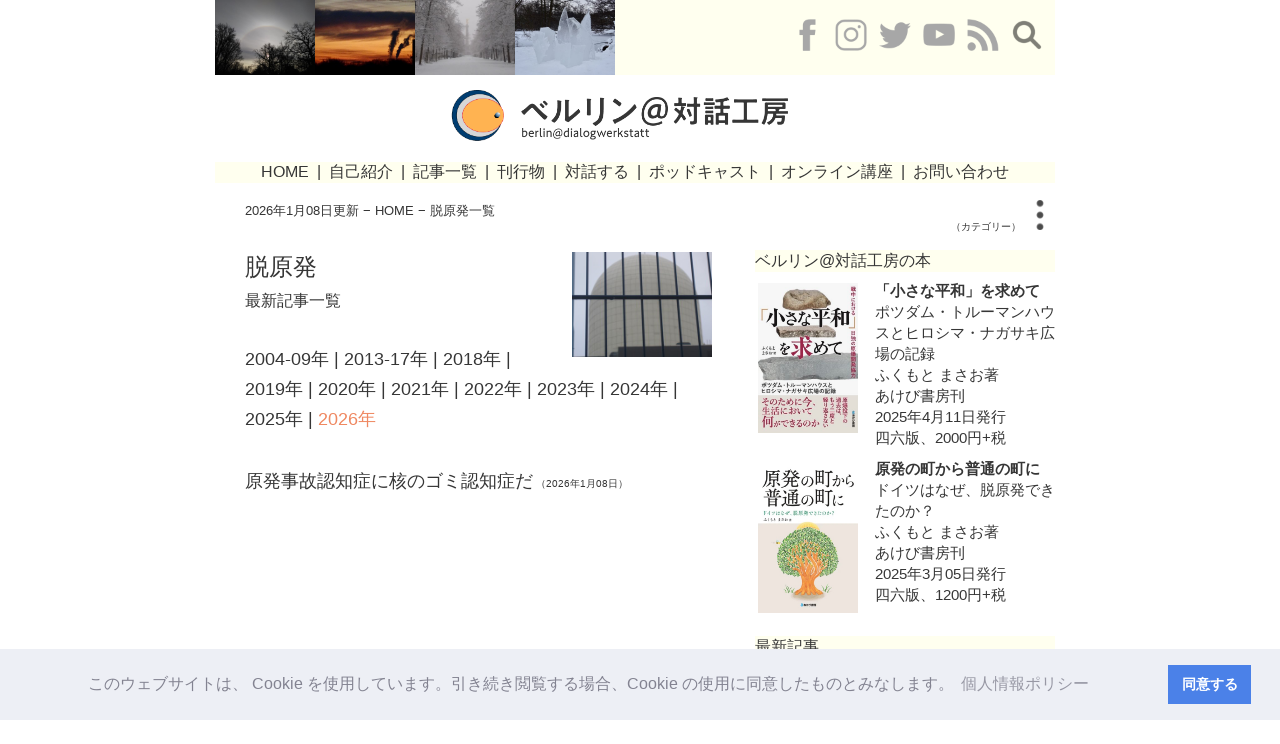

--- FILE ---
content_type: text/html
request_url: https://taiwakobo.de/neu/energie/artikel_aa.html
body_size: 1390
content:
<!DOCTYPE html PUBLIC "-//W3C//DTD HTML 4.01 Transitional//EN"
"http://www.w3.org/TR/html4/loose.dtd">
<html>
<head>
<meta name="description" content="ベルリン@対話工房, 脱原発に関する最新記事一覧">
<meta name="author" content="ベルリン@対話工房">
<meta name="keywords" lang="ja" content="脱原発">
<meta name="robots" content="follow">
<meta http-equiv="content-type" content="text/html; charset=UTF-8">
<meta http-equiv="Content-Style-Type" content="text/css">
<meta http-equiv="expires" content="0">
<title>脱原発：最新記事一覧｜ベルリン@対話工房</title>
<link rel="stylesheet" type="text/css" href="../../taiwakobo_styles.css"/>
<link rel="icon" type="image/gif" href="../../front/logo.png">
<link rel="alternate" type="application/rss+xml" title="Atom1.0" href="https://taiwakobo.de/atom10.xml" /> 
<link rel="stylesheet" type="text/css" href="https://cdn.jsdelivr.net/npm/cookieconsent@3/build/cookieconsent.min.css" />
<!-- Global site tag (gtag.js) - Google Analytics -->
<script async src="https://www.googletagmanager.com/gtag/js?id=UA-124726032-1"></script>
<script>
  window.dataLayer = window.dataLayer || [];
  function gtag(){dataLayer.push(arguments);}
  gtag('js', new Date());

  gtag('config', 'UA-124726032-1');
</script>
<script data-ad-client="ca-pub-3244461296578116" async src="https://pagead2.googlesyndication.com/pagead/js/adsbygoogle.js"></script>
</head>
<body>
<!--header -->
<div class="neu">
<table cellpadding="0" cellspacing="0" width="840">
<tr><td>
<iframe src="../../neu/navi_oben.html" width="100%" frameborder="no" scrolling="no" height="200">
</iframe>
</td>
</tr>
</table>
</div>
<!--header-->
<!--Text-->
<div class="neu">
<table cellpadding="0" cellspacing="0" width="840">
<tr><td width="540" valign="top">
<div class="text_neu">
<table cellpadding="0" cellspacing="0" width="100%">
<tr><td align="left"><font size="2">2026年1月08日更新&nbsp;&minus;&nbsp;<a href="../../index.html" target="_top">HOME</a>&nbsp;&minus;&nbsp;脱原発一覧</font></td>
</tr>
<tr><td height="25"></td>
</tr>
<tr><td valign="top">
<table class="rechts">
<tr><tr><td width="10"></td>
<td><img src="../../neu/energie/akw.jpg" alt="原子炉" width="140"></td>
</tr>
</table>
<font size="5">脱原発</font><br>
<font size="3">最新記事一覧</font><br><br>
<a href="../../neu/energie/aa_2004-09.html" target="_top">2004-09年</a>&nbsp;&#124;&nbsp;<a href="../../neu/energie/aa_2013-17.html" target="_top">2013-17年</a>&nbsp;&#124;&nbsp;<a href="../../neu/energie/aa_2018.html" target="_top">2018年</a>&nbsp;&#124;&nbsp;<br><a href="../../neu/energie/aa_2019.html" target="_top">2019年</a>&nbsp;&#124;&nbsp;<a href="../../neu/energie/aa_2020.html" target="_top">2020年</a>&nbsp;&#124;&nbsp;<a href="../../neu/energie/aa_2021.html" target="_top">2021年</a>&nbsp;&#124;&nbsp;<a href="../../neu/energie/aa_2022.html" target="_top">2022年</a>&nbsp;&#124;&nbsp;<a href="../../neu/energie/aa_2023.html" target="_top">2023年</a>&nbsp;&#124;&nbsp;<a href="../../neu/energie/aa_2024.html" target="_top">2024年</a>&nbsp;&#124;&nbsp;<br><a href="../../neu/energie/aa_2025.html" target="_top">2025年</a>&nbsp;&#124;&nbsp;<font color="#EF8861">2026年</font></td>
</tr>
<tr><td height="20"></td>
</tr>
<!--Text-->
<tr><td height="12"></td>
</tr>
<tr><td><a href="../../neu/energie/2026/aa-katastrophendemenz.html" target="_top">原発事故認知症に核のゴミ認知症だ</a><font size="1">&nbsp;（2026年1月08日）</font></td>
</tr>
<tr><td height="12"></td>
</tr>
<tr><td height="25"></td>
</tr>
</table>
</div></td>
<!--Text-->
<!--Menue rechts-->
<td width="300" valign="top">
<iframe src="../../neu/navi_rechts-1.html" name="navi_rechts" width="100%" height="2000" frameborder="no" scrolling="no">
</iframe>
</td>
</tr>
<!--Menue rechts-->
<tr><td align="right" valign="bottom" width="540"><a href="#top"><font size="2">このページのトップへ</font></a></td>
<td width="300"></td>
</tr>
<tr><td height="10" colspan="2"></td>
</tr>
</table>
</div>
<!--Menue unten, recht-->
<div class="neu">
<table cellpadding="0" cellspacing="0" width="840">
<tr><td>
<iframe src="../../neu/navi_unten.html" name="navi_unten" width="100%" height="440" frameborder="no" scrolling="no">
</iframe></td>
</tr>
</table>
</div>
<!--Menue unten, Recht-->
<script src="https://cdn.jsdelivr.net/npm/cookieconsent@3/build/cookieconsent.min.js" data-cfasync="false"></script>
<script>
window.cookieconsent.initialise({
  "palette": {
    "popup": {
      "background": "#edeff5",
      "text": "#838391"
    },
    "button": {
      "background": "#4b81e8"
    }
  },
  "content": {
    "message": "このウェブサイトは、 Cookie を使用しています。引き続き閲覧する場合、Cookie の使用に同意したものとみなします。 ",
    "dismiss": "同意する",
    "link": "個人情報ポリシー",
    "href": "https://taiwakobo.de/neu/allgemeines/datenschutz-jp.html"
  }
});
</script>
</body>
</html>


--- FILE ---
content_type: text/html
request_url: https://taiwakobo.de/neu/navi_oben.html
body_size: 718
content:
<!DOCTYPE html PUBLIC "-//W3C//DTD HTML 4.01 Transitional//EN"
"http://www.w3.org/TR/html4/loose.dtd">
<html>
<head>
<meta name="description" content="">
<meta name="author" content="ベルリン@対話工房">
<meta name="keywords" lang="ja" content="ベルリン">
<meta name="robots" content="follow">
<meta http-equiv="Content-Style-Type" content="text/css">
<meta http-equiv="expires" content="0">
<meta http-equiv="content-type" content="text/html; charset=UTF-8">
<title>ベルリン@対話工房</title>
<link rel="stylesheet" type="text/css" href="../taiwakobo_styles.css"/>
<base target="navi_oben">
</head>
<body>
<div>
<table cellpadding="0" cellspacing="0" width="100%">
<tr><td class="grau" align="left"><a href="../neu/berlinerluft/2025.html#20122025" target="_top"><img src="../neu/berlinerluft/fotos/2025/winter-1.jpeg" height="75"></a><a href="../neu/berlinerluft/2025.html#27122025" target="_top"><img src="../neu/berlinerluft/fotos/2025/weihnachten-1.jpeg" height="75"></a><a href="../neu/berlinerluft/2026.html#03012026" target="_top"><img src="../neu/berlinerluft/fotos/2026/neujahrsschnee-1.jpeg" height="75"></a><a href="../neu/berlinerluft/2026.html#10012026" target="_top"><img src="../neu/berlinerluft/fotos/2026/eiskunst-1.jpeg" height="75"></a></td>
<td class="grau" align="right"><a name="top"><a href="https://www.facebook.com/berlintaiwakobo/" target="_blank" ><img src="../front/fb_icon.png" alt="facebook" width="32"></a>&nbsp;&nbsp;&nbsp;<a name="top"><a href="https://www.instagram.com/berlin_taiwakobo/?hl=ja" target="_blank" ><img src="../front/insta_icon.png" alt="instagram" width="32"></a>&nbsp;&nbsp;&nbsp;<a href="https://twitter.com/berlintaiwakobo" target="_blank" ><img src="../front/twitter_icon.png" alt="twitter" width="32"></a>&nbsp;&nbsp;&nbsp;<a href="https://www.youtube.com/channel/UCyQh7nvV3Afd6VDxiA4SpeQ" target="_blank" ><img src="../front/youtube_icon.png" alt="youtube" width="32"></a></a>&nbsp;&nbsp;&nbsp;<a href="../atom10.xml" target="_blank" ><img src="../front/rss_icon.png" alt="rss" width="32"></a>&nbsp;&nbsp;&nbsp;<a href="../neu/allgemeines/search.html" target="_top" ><img src="../front/search.png" alt="search" width="32"></a>&nbsp;&nbsp;&nbsp;</td>
</tr>
</div>
<tr><td height="15" colspan="2"></td>
</tr>
<td align="center" colspan="2"><a class="neu" href="../index.htmll" target="_top"><img src="../front/logo.png" alt="ロゴ" width="57"><img src="../front/header_logo.png" alt="ベルリン@対話工房" height="50" width="320" ></a></td>
</tr>
<tr><td height="15" colspan="2"></td>
</tr>
<!--Menue oben-->
<tr>
<td  class="grau" align="center" colspan="2"><a class="neu" href="../index.html" target="_top">HOME</a>&nbsp;&nbsp;&#124;&nbsp;&nbsp;<a class="neu" href="../neu/allgemeines/selbstdarst.html" target="_top">自己紹介</a>&nbsp;&nbsp;&#124;&nbsp;&nbsp;<a class="neu" href="../neu/aktuelles/aktuell.html" target="_top">記事一覧</a>&nbsp;&nbsp;&#124;&nbsp;&nbsp;<a class="neu" href="../neu/publikation/liste.html" target="_top">刊行物</a>&nbsp;&nbsp;&#124;&nbsp;&nbsp;<a class="neu" href="../neu/dialog/liste.html" target="_top">対話する</a>&nbsp;&nbsp;&#124;&nbsp;&nbsp;<a class="neu" href="../neu/podcast/liste.html" target="_top">ポッドキャスト</a>&nbsp;&nbsp;&#124;&nbsp;&nbsp;<a class="neu" href="../neu/online/liste.html" target="_top">オンライン講座</a>&nbsp;&nbsp;&#124;&nbsp;&nbsp;<a class="neu" href="../neu/allgemeines/kontakt.html" target="_top">お問い合わせ</a></td>
</tr>
</table>
</div>
</body>
</html>

--- FILE ---
content_type: text/html
request_url: https://taiwakobo.de/neu/navi_rechts-1.html
body_size: 2237
content:
<!DOCTYPE html PUBLIC "-//W3C//DTD HTML 4.01 Transitional//EN"
"http://www.w3.org/TR/html4/loose.dtd">
<html>
<head>
<meta name="description" content="">
<meta name="author" content="ベルリン@対話工房">
<meta name="keywords" lang="ja" content="ベルリン">
<meta name="robots" content="follow">
<meta http-equiv="Content-Style-Type" content="text/css">
<meta http-equiv="expires" content="0">
<meta http-equiv="content-type" content="text/html; charset=UTF-8">
<title>ベルリン@対話工房</title>
<link rel="stylesheet" type="text/css" href="../taiwakobo_styles.css"/>
<link href="https://use.fontawesome.com/releases/v5.0.6/css/all.css" rel="stylesheet">
<base target="navi_rechts">
</head>
<body>
<!--rechts-->
<div class="rechts">
<table cellpadding="0" cellspacing="0" width="100%">
<tr><td align="right">
<div>
<ul class="smenu">
<li><font size="1">（カテゴリー）</font>
<img src="../front/dreipunkte.png" alt="縦3点ボタン" width="30">
<ul>
<li><a href="../neu/shiminron/artikel.html" target="_top">地道な市民</a></li>
<li><a href="../neu/sayonara/artikel.html" target="_top">さよなら減思力<a/></li>
<li><a href="../neu/energie/artikel_ee.html" target="_top">再エネ、エネルギー転換</a></li>
<li><a href="../neu/eefa/artikel_eefa.html" target="_top">再エネいろは</a></li>
<li><a href="../neu/eefa/blog_verzeichnis.html" target="_top">再エネいろはブログ</a></li>
<li><a href="../neu/energie_sentaku/verzeichnis.html" target="_top">エネルギー選択宣言</a></li>
<li><a href="../neu/energie_sentaku/blog_verzeichnis.html" target="_top">エネルギー選択宣言ブログ</a></li>
<li><a href="../neu/energie/artikel_aa.html" target="_top">脱原発</a></li>
<li><a href="../neu/sayonara/atombomben.html" target="_top">終戦を巡る原爆の謎<a/></li>
<li><a href="../neu/berlinermauer/artikel.html" target="_top">小さな革命</a></li>
<li><a href="../neu/chingo/einleitung.html" target="_top">在外日本人珍語集</a></li>
<li><a href="../neu/bravo/artikel.html" target="_top">ぶらぼー！（音楽記事）</a></li>
<li><a href="../neu/tausch/berlin_artikel.html" target="_top">タウシュ：ベルリンにちにち</a></li>
<li><a href="../neu/tausch/immun_artikel.html" target="_top">タウシュ：ネコの自己免疫疾患</a></li>
<li><a href="../neu/tausch/makula_artikel.html" target="_top">タウシュ：黄斑変性症を治す</a></li>
<li><a href="../neu/strahlen/artikel_schutz.html" target="_top">放射線防護</a></li>
<li><a href="../neu/strahlen/artikel_lebensm.html" target="_top">食品の放射能汚染</a></li>
<li><a href="../neu/energie/artikel_inter.html" target="_top">エネルギー関係インタビュー</a></li>
<li><a href="../neu/energie/artikel_re.html" target="_top">エネルギー法規、リポート</a></li>
<li><a href="../neu/berlinerluft/2026.html" target="_top">ベルリーナールフト</a></li>
</ul>
</li>
</div>
</td>
</tr>
<tr><td height="15"></td>
</tr>
<tr><td class="grau"><font size="3"><a href="../neu/buecher/aktuell.html" target="_top">ベルリン@対話工房の本</a></font></td>
</tr>
<tr><td height="8"></td>
</tr>
<tr><td valign="top">
<table class="links">
<tr><td><a href="../neu/buecher/geschichte/kl-frieden.html" target="_top"><img src="../neu/buecher/fotos/kl-frieden.jpeg" alt="小さな平和" width="100"></a></td>
<td width="10"></td>
</tr>
</table>
<a href="../neu/buecher/geschichte/kl-frieden.html" target="_top"><b>「小さな平和」を求めて</b></a><br>ポツダム・トルーマンハウスとヒロシマ・ナガサキ広場の記録<br>
ふくもと&nbsp;まさお著<br>
あけび書房刊<br>
2025年4月11日発行<br>
四六版、2000円+税</td>
</tr>
<tr><td height="10"></td>
</tr>
<tr><td valign="top">
<table class="links">
<tr><td><a href="../neu/buecher/aa/atomstadt.html" target="_top"><img src="../neu/buecher/fotos/atomstadt.jpeg" alt="原発の町" width="100"></a></td>
<td width="10"></td>
</tr>
</table>
<a href="../neu/buecher/aa/atomstadt.html" target="_top"><b>原発の町から普通の町に</b></a><br>ドイツはなぜ、脱原発できたのか？<br>
ふくもと&nbsp;まさお著<br>
あけび書房刊<br>
2025年3月05日発行<br>
四六版、1200円+税</td>
</tr>
<tr><td height="20"></td>
</tr>
<tr><td class="grau"><font size="3"><a href="../neu/aktuelles/aktuell.html" target="_top">最新記事</a></font></td>
</tr>
<tr><td height="5"></td>
</tr>
<tr><td><font color="#FFB351"><font size="4">&bull;&nbsp;</font></font><a href="https://strahlentelex-fukushima.de/jp/fukushima-vitale-statistik/" target="_blank" >フクシマ原発事故後の周産期死亡の増加はどうなっているか？：フクシマ放射線テレックス</a><font size="1">&nbsp;（2026年1月21日）</font></td>
</tr>
<tr><td><font color="#FFB351"><font size="4">&bull;&nbsp;</font></font><a href="../neu/berlinerluft/2026.html#17012026" target="_top" >凍ってしまった湖：ベルリーナールフト</a><font size="1">&nbsp;（2026年1月17日）</font></td>
</tr>
<tr><td><font color="#FFB351"><font size="4">&bull;&nbsp;</font></font><a href="../neu/bravo/barock/rias-venezia.html" target="_top">ヴェネーツィアの教会音楽、バッロク音楽：ぶらぼー！</a><font size="1">&nbsp;（2026年1月14日）</font></td>
</tr>
<tr><td><font color="#FFB351"><font size="4">&bull;&nbsp;</font></font><a href="../neu/berlinerluft/2026.html#10012026" target="_top" >氷の彫刻：ベルリーナールフト</a><font size="1">&nbsp;（2026年1月10日）</font></td>
</tr>
<tr><td><font color="#FFB351"><font size="4">&bull;&nbsp;</font></font><a href="../neu/energie/2026/ee-co2ausstoss-2025.html" target="_top">ドイツ、二酸化炭素の排出にブレーキ：再エネ、エネルギー転換</a><font size="1">&nbsp;（2026年1月09日）</font></td>
</tr>
<tr><td><font color="#FFB351"><font size="4">&bull;&nbsp;</font></font><a href="../neu/energie/2026/aa-katastrophendemenz.html" target="_top">原発事故認知症に核のゴミ認知症だ：脱原発</a><font size="1">&nbsp;（2026年1月08日）</font></td>
</tr>
<tr><td><font color="#FFB351"><font size="4">&bull;&nbsp;</font></font><a href="../neu/energie/2026/ee-jahresdaten-2025.html" target="_top">ドイツ、発電において再エネ化進んでいるが。。。：再エネ、エネルギー転換</a><font size="1">&nbsp;（2026年1月07日）</font></td>
</tr>
<tr><td><font color="#FFB351"><font size="4">&bull;&nbsp;</font></font><a href="../neu/bravo/oper/wozzeck100.html" target="_top">アルバン・ベルクのオペラ⟪ヴォツェック⟫初演から100年：ぶらぼー！</a><font size="1">&nbsp;（2026年1月05日）</font></td>
</tr>
<tr><td><font color="#FFB351"><font size="4">&bull;&nbsp;</font></font><a href="../neu/berlinerluft/2026.html#03012026" target="_top" >新年の雪：ベルリーナールフト</a><font size="1">&nbsp;（2026年1月03日）</font></td>
</tr>
<tr><td><font color="#FFB351"><font size="4">&bull;&nbsp;</font></font><a href="../neu/bravo/orchester/silvester-neujahrskonzerte25-26.html" target="_top">ジルベスターコンサートとニューイヤーコンサートあれこれ：ぶらぼー！</a><font size="1">&nbsp;（2026年1月02日）</font></td>
</tr>
<tr><td height="20"></td>
</tr>
<tr><td class="grau"><font size="3"><a href="../neu/buecher/aktuell.html" target="_top">ベルリン@対話工房の本</a></font></td>
</tr>
<tr><td height="8"></td>
</tr>
<tr><td valign="top">
<table class="links">
<tr><td><a href="../neu/buecher/aa/warum-ausstieg.html" target="_top"><img src="../neu/buecher/fotos/warum-ausstieg.jpeg" alt="ドイツ脱原発" width="100"></a></td>
<td width="10"></td>
</tr>
</table>
<a href="../neu/buecher/aa/warum-ausstieg.html" target="_top"><b>検証：<br>ドイツはなぜ、脱原発できたのか？</b></a><br>
ふくもと&nbsp;まさお著<br>
ベルリン@対話工房刊<br>
2024年3月22日発行<br>
電子書籍、310円+税</td>
</tr>
<tr><td height="20"></td>
</tr>
<tr><td class="grau"><font size="3">人気記事</font></td>
</tr>
<tr><td height="5"></td>
</tr>
<tr><td><font color="#FFB351"><font size="4">&bull;&nbsp;</font></font><a href="../neu/eefa/07/061.html" target="_top">太陽光発電では、火事になると危険ではないのか？：再エネいろは</a><font size="1">&nbsp;（2019年9月04日）</font></td>
</tr>
<tr><td><font color="#FFB351"><font size="4">&bull;&nbsp;</font></font><a href="../sayo/2018/07/14/031/" target="_top">さよなら減思力：原発と冷却塔</a><font size="1">&nbsp;（2017年11月13日）</font></td>
</tr>
<tr><td><font color="#FFB351"><font size="4">&bull;&nbsp;</font></font><a href="../sayo/2018/07/13/024/" target="_top">姓が先か、名が先か：さよなら減思力</a><font size="1">&nbsp;（2017年10月12日）</font></td>
</tr>
<tr><td><font color="#FFB351"><font size="4">&bull;&nbsp;</font></font><a href="../neu/energie/2020/aa-endl-entaktivierung.html" target="_top">放射性廃棄物は無害化できるか</a><font size="1">&nbsp;（2020年7月14日）</font></td>
</tr>
<tr><td><font color="#FFB351"><font size="4">&bull;&nbsp;</font></font><a href="../neu/chingo/einleitung.html" target="_top">在外日本人珍語集</a><font size="1">&nbsp;（2021年5月21日更新）</font></td>
</tr>
<tr><td height="20"></td>
</tr>
<tr><td class="grau" colspan="2"><font size="3"><a href="../neu/buecher/aktuell.html" target="_top">ベルリン@対話工房の本</a></font></td>
</tr>
<tr><td height="8"></td>
</tr>
<tr><td valign="top">
<table class="links">
<tr><td><a href="../neu/buecher/kultur/chingo-1.html" target="_top"><img src="../neu/buecher/fotos/waratte.jpeg" alt="珍語集Ｉ" width="100"></a></td>
<td width="10"></td>
</tr>
</table>
<a href="../neu/buecher/kultur/chingo-1.html" target="_top"><b>笑ってください</b></a><br>日本を離れた変な日本語 - 在外日本人珍語集Ｉ<br>
流水彩子&nbsp;イラスト<br>
ふくもと&nbsp;まさお編<br>
ベルリン@対話工房刊<br>
2022年12月28日発行<br>
電子書籍、280円+税</td>
</tr>
<tr><td height="10"></td>
</tr>
<tr><td valign="top">
<table class="links">
<tr><td><a href="../neu/buecher/gesundheit/makula.html" target="_top"><img src="../neu/buecher/fotos/makula.jpeg" alt="黄斑変性症" width="100"></a></td>
<td width="10"></td>
</tr>
</table>
<a href="../neu/buecher/gesundheit/makula.html" target="_top"><b>黄斑変性症</b></a><br>ぼくは自分で治した<br>
ふくもと&nbsp;まさお著<br>
ベルリン@対話工房刊<br>
2022年4月22日発行<br>
電子書籍、390円+税</td>
</tr>
<tr><td height="15"></td>
</tr>
</table>
</div>
</body>
</html>

--- FILE ---
content_type: text/html
request_url: https://taiwakobo.de/neu/navi_unten.html
body_size: 1416
content:
<!DOCTYPE html PUBLIC "-//W3C//DTD HTML 4.01 Transitional//EN"
"http://www.w3.org/TR/html4/loose.dtd">
<html>
<head>
<meta name="description" content="">
<meta name="author" content="ベルリン@対話工房">
<meta name="keywords" lang="ja" content="ベルリン">
<meta name="robots" content="follow">
<meta http-equiv="Content-Style-Type" content="text/css">
<meta http-equiv="expires" content="0">
<meta http-equiv="content-type" content="text/html; charset=UTF-8">
<title>ベルリン@対話工房</title>
<link rel="stylesheet" type="text/css" href="../taiwakobo_styles.css"/>
<base target="navi_unten">
</head>
<body>
<!--Menue unten-->
<div class="unten">
<table cellpadding="0" cellspacing="0" width="100%">
<tr><td class="blau" width="20"></td>
<td class="blau" width="200" valign="top", align="left">
<table cellpadding="0" cellspacing="0" width="200">
<tr><td height="10"></td>
</tr>
<tr><td class="unten">&bull;&nbsp;<a class="weiss" href="../index.html" target="_top">HOME</a></td>
</tr>
<tr><td class="unten">&bull;&nbsp;<a class="weiss" href="../neu/allgemeines/selbstdarst.html" target="_top">自己紹介</a></td>
</tr>
<tr><td class="unten">&bull;&nbsp;<a class="weiss" href="../neu/allgemeines/autoren.html" target="_top">著者紹介</a></td>
</tr>
<tr><td class="unten">&bull;&nbsp;<a class="weiss" href="../neu/aktuelles/aktuell.html" target="_top">記事一覧</a></td>
</tr>
<tr><td class="unten">&bull;&nbsp;<a class="weiss" href="../neu/publikation/liste.html" target="_top">刊行物</a></td>
</tr>
<tr><td class="unten">&bull;&nbsp;<a class="weiss" href="../neu/dialog/liste.html" target="_top">対話する</a></td>
</tr>
<tr><td class="unten">&bull;&nbsp;<a class="weiss" href="../neu/online/liste.html" target="_top">オンライン講座</a></td>
</tr>
<tr><td class="unten">&bull;&nbsp;<a class="weiss" href='../neu/podcast/liste.html'  target='_top'>ポッドキャスト</a></td>
</tr>
<tr><td class="unten">&bull;&nbsp;<a class="weiss" href="../neu/allgemeines/kontakt.html" target="_top">連絡先</a></td>
</tr>
<tr><td class="unten">&bull;&nbsp;<a class="weiss" href="../atom10.xml" target="_blank" >RSS</a></td>
</tr>
<tr><td class="unten">&bull;&nbsp;<a class="weiss" href="../neu/allgemeines/links.html" target="_top">links</a></td>
</tr>
<tr><td class="unten">&bull;&nbsp;<a class="weiss" href="../neu/allgemeines/datenschutz-jp.html" target="_top">個人情報</a></td>
</tr>
<tr><td class="unten">&bull;&nbsp;<a class="weiss" href="../neu/allgemeines/datenschutz.html" target="_top">Datenschutz</a></td>
</tr>
<tr><td class="unten">&bull;&nbsp;<a class="weiss" href="../neu/allgemeines/impressum.html" target="_top">Imprint</a></td>
</tr>
<tr><td height="15"></td>
</tr>
</table></td>
<td class="blau width="20"></td>
<td class="blau" width="260" valign="top">
<table cellpadding="0" cellspacing="0" width="260">
<tr><td height="10"></td>
</tr>
<tr><td class="unten"><b>記事テーマ</b></td>
</tr>
<tr><td class="unten">&bull;&nbsp;<a class="weiss" href="../neu/strahlen/artikel_schutz.html" target="_top">放射線防護</a></td>
</tr>
<tr><td class="unten">&bull;&nbsp;<a class="weiss" href="../neu/strahlen/artikel_lebensm.html" target="_top">食品の放射能汚染</a></td>
</tr>
<tr><td class="unten">&bull;&nbsp;<a class="weiss" href="../neu/energie/artikel_ee.html" target="_top">再エネ、エネルギー転換</a></td>
</tr>
<tr><td class="unten">&bull;&nbsp;<a class="weiss" href="../neu/energie/artikel_aa.html" target="_top">脱原発</a></td>
</tr>
<tr><td class="unten">&bull;&nbsp;<a class="weiss" href="../neu/energie/artikel_inter.html" target="_top">エネルギー・インタビュー</a></td>
</tr>
<tr><td class="unten">&bull;&nbsp;<a class="weiss" href="../neu/energie/artikel_re.html" target="_top">エネルギー法規、リポート</a></td>
</tr>
<tr><td height="10"></td>
</tr>
<tr><td class="unten"><b>ブログ<b></td>
</tr>
<tr><td class="unten">&bull;&nbsp;<a class="weiss" href="../ene-sen/" target="_blank">エネルギー選択宣言ブログ</a></td>
</tr>
<tr><td class="unten">&bull;&nbsp;<a class="weiss" href="../eefa/" target="_top">再エネいろはブログ<a/></td>
</tr>
<tr><td class="unten">&bull;&nbsp;<a class="weiss" href="../tausch/" target="_top">対話工房のブログ　タウシュ<a/></td>
</tr>
<tr><td class="unten">&nbsp;&nbsp;<a class="weiss" href="../neu/tausch/berlin_artikel.html" target="_top">ベルリンにちにち<a/></td>
</tr>
<tr><td class="unten">&nbsp;&nbsp;<a class="weiss" href="../neu/tausch/makula_artikel.html" target="_top">黄斑変性症を治す<a/></td>
</tr>
<tr><td class="unten">&nbsp;&nbsp;<a class="weiss" href="../neu/tausch/immun_artikel.html" target="_top">ネコの自己免疫疾患<a/></td>
</tr>
</table></td>
<td class="blau" width="20"></td>
<td class="blau" width="10"></td>
<td class="blau" width="300" valign="top", align="right">
<table cellpadding="0" cellspacing="0" width="300">
<div class="unten">
<tr><td height="10"></td>
</tr>
<tr><td colspan="5" align="left"><font color="FFFFFF"><b>ベルリン@対話工房をフォローする</b></font></td>
</tr>
<tr><td colspan="5" height="10"></td>
<tr><td width="60" align="center"><a href="https://www.facebook.com/berlintaiwakobo/" target="_blank" ><img src="../front/fb_icon.png" alt="facebook" width="32"></a></td>
<td width="60" align="center"><a href="https://www.instagram.com/berlin_taiwakobo/?hl=ja" target="_blank" ><img src="../front/insta_icon.png" alt="instagram" width="32"></a></td>
<td width="60" align="center"><a href="https://twitter.com/berlintaiwakobo" target="_blank" ><img src="../front/twitter_icon.png" alt="twitter" width="32"></a></td>
<td width="60" align="center"><a href="https://www.youtube.com/channel/UCyQh7nvV3Afd6VDxiA4SpeQ" target="_blank" ><img src="../front/youtube_icon.png" alt="youtube" width="32"></a></td>
<td width="60" align="center"><a href="../neu/allgemeines/search.html" target="_top" ><img src="../front/search.png" alt="search" width="32"></a></td>
</tr>
<tr><td colspan="5" height="15"></td>
</tr>
</div>
</table>
<table cellpadding="0" cellspacing="0" width="300">
<div>
<tr><td class="unten"><b>連載</b></td>
</tr>
<tr><td class="unten">&bull;&nbsp;<a class="weiss" href="../shimin/" target="_top">地道な市民</a></td>
</tr>
<tr><td class="unten">&bull;&nbsp;<a class="weiss" href="../neu/energie_sentaku/verzeichnis.html" target="_top">エネルギー選択宣言</a></td>
</tr>
<tr><td class="unten">&bull;&nbsp;<a class="weiss" href="../neu/eefa/artikel_eefa.html" target="_top">再エネいろは</a></td>
</tr>
<tr><td class="unten">&bull;&nbsp;<a class="weiss" href="../sayo/" target="_top">さよなら減思力<a/></td>
</tr>
<tr><td class="unten">&bull;&nbsp;<a class="weiss" href="../neu/sayonara/atombomben.html" target="_top">終戦を巡る原爆の謎</a></td>
</tr>
<tr><td class="unten">&bull;&nbsp;<a class="weiss" href="../neu/berlinermauer/artikel.html" target="_top">小さな革命</a></td>
</tr>
<tr><td class="unten">&bull;&nbsp;<a class="weiss" href="../neu/chingo/einleitung.html" target="_top">在外日本人珍語集</a></td>
</tr>
<tr><td class="unten">&bull;&nbsp;<a class="weiss" href="../neu/berlinerluft/2024.html" target="_top">ベルリーナールフト</a></td>
</tr>
<tr><td class="unten">&bull;&nbsp;</font><a class="weiss" href="../neu/bravo/artikel.html" target="_top">ぶらぼー！（音楽記事）</a></td>
</tr>
<tr><td height="10"></td>
</tr>
<tr><td class="unten"><b><a class="weiss" href="../neu/buecher/aktuell.html" target="_top">ベルリン@対話工房の本</b></a></td>
</tr>
<tr><td height="5"></td>
</tr>
</tr>
</div>
</table></td>
</tr>
<tr>
<td class="blau" height="10" colspan="8"></td>
</tr>
<!--Menue unten-->
<!--Recht-->
<tr><td align="center" colspan="8">
<font size="2">
copyright &copy; 2004 - 2026 ベルリン＠対話工房 / berlin@diskussionswerkstatt. all rights reserved.<br>
</font></td>
</tr>
</table>
</div>
<!--Recht-->
</body>
</html>

--- FILE ---
content_type: text/html; charset=utf-8
request_url: https://www.google.com/recaptcha/api2/aframe
body_size: 267
content:
<!DOCTYPE HTML><html><head><meta http-equiv="content-type" content="text/html; charset=UTF-8"></head><body><script nonce="6qhRUjr3boS4fz3DRsb5vg">/** Anti-fraud and anti-abuse applications only. See google.com/recaptcha */ try{var clients={'sodar':'https://pagead2.googlesyndication.com/pagead/sodar?'};window.addEventListener("message",function(a){try{if(a.source===window.parent){var b=JSON.parse(a.data);var c=clients[b['id']];if(c){var d=document.createElement('img');d.src=c+b['params']+'&rc='+(localStorage.getItem("rc::a")?sessionStorage.getItem("rc::b"):"");window.document.body.appendChild(d);sessionStorage.setItem("rc::e",parseInt(sessionStorage.getItem("rc::e")||0)+1);localStorage.setItem("rc::h",'1769088679352');}}}catch(b){}});window.parent.postMessage("_grecaptcha_ready", "*");}catch(b){}</script></body></html>

--- FILE ---
content_type: text/css
request_url: https://taiwakobo.de/taiwakobo_styles.css
body_size: 751
content:
body {margin-top:0; margin-right:0; margin-left:0;}
body {
    margin: 0 auto;
    text-align: -webkit-center;
    text-align: -moz-center;
}
body {color: #363636; font-size: 16px; font-family: Tahoma, Arial, Open Sans, '游ゴシック', YuGothic, MS Gothic, MS ゴシック, MS Mincho, MS 明朝, sans-serif;
 font-weight: 500;}
table {border-collapse: separate;}
table.rechts {float: right;}
table.links {float: left;}
h2 {margin-bottom: 0;}
h4 {margin: 0; font-size: 22px;}
h5 {margin: 0; font-size: 16px;}
p {margin: 0; text-indent: 18px;}
u {text-decoration: underline;}
i {font-style: italic;}
strong {font-weight: bold;}
a:link {color: #363636; text-decoration: none;}
a:visited {color: #ACACAC; text-decoration: none;}
a:hover {color: #FFB351; text-decoration: none;}
a.weiss:link {color: #FFFFFF; text-decoration: none;}
a.weiss:visited {color: #ACACAC; text-decoration: none;}
a.weiss:hover {color: #FFB351; text-decoration: none;}
a.index:link {color: #E3372E; text-decoration: none;}
a.index:visited {color: #ACACAC; text-decoration: none;}
a.index:hover {color: #FFB351; text-decoration: none}
a.neu:link {color: #363636; text-decoration: none;}
a.neu:visited {color: #ACACAC; text-decoration: none;}
a.neu:hover {color: #FFB351; text-decoration: none;}
div.text {margin-left: 20px; margin-right: 15px; line-height: 1.4; width: 570px; overflow: hidden;}
div.neu {margin-left: 70px; margin-right: 80px; line-height: 1.5; overflow: hidden;}
div.text_neu {margin-left: 30px; margin-right: 40px; font-size: 18px; line-height: 1.7; overflow: hidden;}
div.text_index {margin-left: 30px; margin-right: 40px; font-size: 16px; line-height: 1.5; overflow: hidden;}
div.unten {font-size: 16px; line-height: 1.7; overflow: hidden;}
div.oben_navi {width: 800px, overflow: hidden;}
div.index {margin-left: 20px; margin-right: 15px; width: 570px; overflow: hidden;}
div.rechts {font-size: 15px; line-height: 1.4; overflow: hidden;}
td.index {background-color: #FFFFFF;}
td.indexfarbe {background-color: #FEFFEF;}
td.grau {background-color: #ffffef; }
td.gruen {background-color: #EBF4F3;}
td.blau {background-color: #555555;}
td.unten {color: #FFFFFF;}
td.o_u {border-top: 1px solid #C2C2C2; border-bottom: 1px solid #C2C2C2;}
td.u {border-bottom: 1px solid #C2C2C2;}
td.foto {border-bottom: 1px solid #C2C2C2;}
td.trennlinie {height: 2px; background-color: #FFB351;}
td.trennlinie_2 {height: 1px; background-color: #FFB351;}
ul.smenu {margin: 0px; padding: 0px 0px 0px 10px; background-color: #FFFFFF;}
ul.smenu li {width: 290px;  display: inline-block; list-style-type: none; position: relative;}
ul.smenu a {background-color: #ffffef; line-height: 15px; text-align: left font-weight: normal; text-decoration: none; display: block;}
ul.smenu a:hover {background-color: #ffffef; color: #FFB351;}
ul.smenu ul {display: none; margin: 0px; padding: 0px; position: absolute;}
ul.smenu li:hover ul {display: block;}
ul.smenu ul li {width: 290px; border-top: 1px}
ul.smenu ul li a {line-height: 25px; text-align: left; padding-left: 15px; font-weight: normal;}
ul.smenu ul li a:hover {background-color: #FFFFFF; color: #FFB351;}
.under {border-bottom: 1px solid #FFB351;}
.meintwitter {color: #1DA1F2;}
.meintwitter2 {color: #ACACAC;}
.meinfacebook {color: #3C5A99;}
.meinfacebook2 {color: #ACACAC;}
.meinpocket {color: #EE4056;}
.meinline {color: #00B900;}
.meinsearch {color: #ACACAC;}
.meinrss {color: #FF8C00;}
.meinrss2 {color: #ACACAC;}
.meininsta {color: #FFFFFF;}
.meininsta2 {color: #ACACAC;}
.meinyoutube {color: #FF0000;}
.meinyoutube2 {color: #ACACAC;}


--- FILE ---
content_type: text/css
request_url: https://taiwakobo.de/taiwakobo_styles.css
body_size: 698
content:
body {margin-top:0; margin-right:0; margin-left:0;}
body {
    margin: 0 auto;
    text-align: -webkit-center;
    text-align: -moz-center;
}
body {color: #363636; font-size: 16px; font-family: Tahoma, Arial, Open Sans, '游ゴシック', YuGothic, MS Gothic, MS ゴシック, MS Mincho, MS 明朝, sans-serif;
 font-weight: 500;}
table {border-collapse: separate;}
table.rechts {float: right;}
table.links {float: left;}
h2 {margin-bottom: 0;}
h4 {margin: 0; font-size: 22px;}
h5 {margin: 0; font-size: 16px;}
p {margin: 0; text-indent: 18px;}
u {text-decoration: underline;}
i {font-style: italic;}
strong {font-weight: bold;}
a:link {color: #363636; text-decoration: none;}
a:visited {color: #ACACAC; text-decoration: none;}
a:hover {color: #FFB351; text-decoration: none;}
a.weiss:link {color: #FFFFFF; text-decoration: none;}
a.weiss:visited {color: #ACACAC; text-decoration: none;}
a.weiss:hover {color: #FFB351; text-decoration: none;}
a.index:link {color: #E3372E; text-decoration: none;}
a.index:visited {color: #ACACAC; text-decoration: none;}
a.index:hover {color: #FFB351; text-decoration: none}
a.neu:link {color: #363636; text-decoration: none;}
a.neu:visited {color: #ACACAC; text-decoration: none;}
a.neu:hover {color: #FFB351; text-decoration: none;}
div.text {margin-left: 20px; margin-right: 15px; line-height: 1.4; width: 570px; overflow: hidden;}
div.neu {margin-left: 70px; margin-right: 80px; line-height: 1.5; overflow: hidden;}
div.text_neu {margin-left: 30px; margin-right: 40px; font-size: 18px; line-height: 1.7; overflow: hidden;}
div.text_index {margin-left: 30px; margin-right: 40px; font-size: 16px; line-height: 1.5; overflow: hidden;}
div.unten {font-size: 16px; line-height: 1.7; overflow: hidden;}
div.oben_navi {width: 800px, overflow: hidden;}
div.index {margin-left: 20px; margin-right: 15px; width: 570px; overflow: hidden;}
div.rechts {font-size: 15px; line-height: 1.4; overflow: hidden;}
td.index {background-color: #FFFFFF;}
td.indexfarbe {background-color: #FEFFEF;}
td.grau {background-color: #ffffef; }
td.gruen {background-color: #EBF4F3;}
td.blau {background-color: #555555;}
td.unten {color: #FFFFFF;}
td.o_u {border-top: 1px solid #C2C2C2; border-bottom: 1px solid #C2C2C2;}
td.u {border-bottom: 1px solid #C2C2C2;}
td.foto {border-bottom: 1px solid #C2C2C2;}
td.trennlinie {height: 2px; background-color: #FFB351;}
td.trennlinie_2 {height: 1px; background-color: #FFB351;}
ul.smenu {margin: 0px; padding: 0px 0px 0px 10px; background-color: #FFFFFF;}
ul.smenu li {width: 290px;  display: inline-block; list-style-type: none; position: relative;}
ul.smenu a {background-color: #ffffef; line-height: 15px; text-align: left font-weight: normal; text-decoration: none; display: block;}
ul.smenu a:hover {background-color: #ffffef; color: #FFB351;}
ul.smenu ul {display: none; margin: 0px; padding: 0px; position: absolute;}
ul.smenu li:hover ul {display: block;}
ul.smenu ul li {width: 290px; border-top: 1px}
ul.smenu ul li a {line-height: 25px; text-align: left; padding-left: 15px; font-weight: normal;}
ul.smenu ul li a:hover {background-color: #FFFFFF; color: #FFB351;}
.under {border-bottom: 1px solid #FFB351;}
.meintwitter {color: #1DA1F2;}
.meintwitter2 {color: #ACACAC;}
.meinfacebook {color: #3C5A99;}
.meinfacebook2 {color: #ACACAC;}
.meinpocket {color: #EE4056;}
.meinline {color: #00B900;}
.meinsearch {color: #ACACAC;}
.meinrss {color: #FF8C00;}
.meinrss2 {color: #ACACAC;}
.meininsta {color: #FFFFFF;}
.meininsta2 {color: #ACACAC;}
.meinyoutube {color: #FF0000;}
.meinyoutube2 {color: #ACACAC;}
